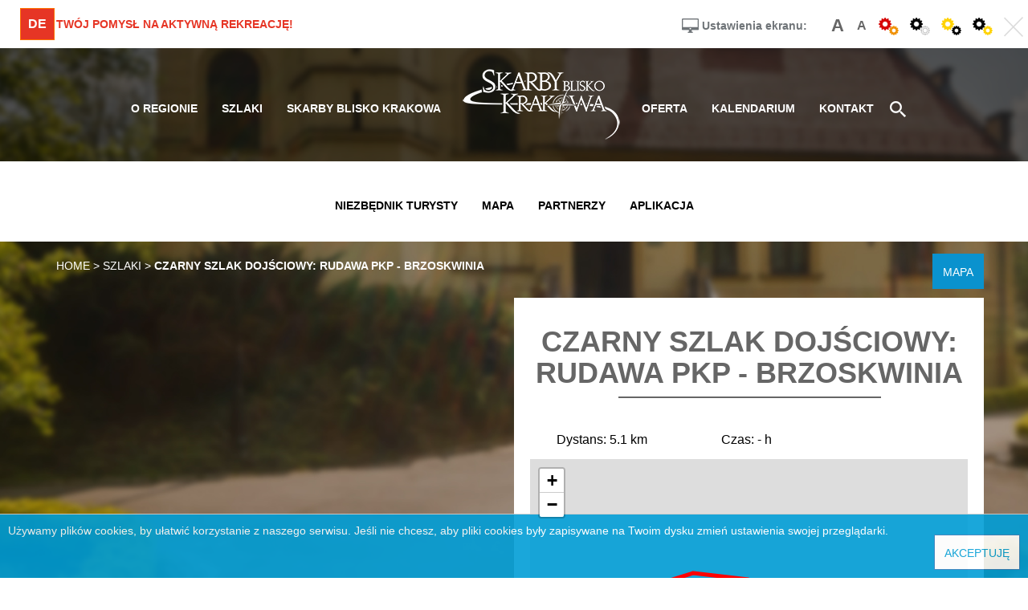

--- FILE ---
content_type: text/html; charset=UTF-8
request_url: https://skarby.bliskokrakowa.pl/de/726-sbk-czarny-szlak-dojsciowy-rudawa-pkp-brzoskwinia
body_size: 3733
content:
<!DOCTYPE html>
<html lang="pl">
    <head>
        <meta charset="utf-8">
        <meta http-equiv="X-UA-Compatible" content="IE=edge">
        <meta name="viewport" content="width=device-width, initial-scale=1">
        <meta name="description" content="">
        <meta name="author" content="">
		<link href="/css/bootstrap.css" rel="stylesheet">
        <link rel="stylesheet" href="/css/owl.carousel.css">
        <link href="/css/style.css" rel="stylesheet">
        <link href="/css/lightbox.css" rel="stylesheet">
        <script src="/js/jquery.js"></script>
		<script src="/js/jquery-cookie.js"></script>
		<script src="/js/jquery.color-2.1.2.js"></script>
        <script src="/js/bootstrap.min.js"></script>
        <script src="/js/lightbox.js"></script>
        <script src="/js/script.js"></script>	
        <link href='https://fonts.googleapis.com/css?family=Ubuntu:400,500&subset=latin,latin-ext' rel='stylesheet' type='text/css'>
        <script src="/js/owl.carousel.js"></script>

        <link rel="stylesheet" type="text/css" href="/assets/78b352cf/lib/leaflet.css" />
<script type="text/javascript" src="/assets/78b352cf/lib/leaflet.js"></script>
<script type="text/javascript" src="/assets/78b352cf/js/ts-leaflet.js"></script>
<title>Czarny szlak dojściowy: Rudawa PKP - Brzoskwinia - Skarby Blisko Krakowa</title>

        <base href="/" />
    </head>

    <body>
        <nav class="navbar" role="navigation">  
    <div class="upper-nav">   
        <div class="col-sm-6">

            <div class="nav-actions">
                <div class="language">
                    <a href="#" class="change">de</a>
                    <ul>
                                                                                    <li><a href="/726-sbk-czarny-szlak-dojsciowy-rudawa-pkp-brzoskwinia">pl</a></li>
                                                                                                                <li><a href="/en/726-sbk-czarny-szlak-dojsciowy-rudawa-pkp-brzoskwinia">en</a></li>
                                                                                                                <li><a href="/fr/726-sbk-czarny-szlak-dojsciowy-rudawa-pkp-brzoskwinia">fr</a></li>
                                                                                                                            </ul>
                </div>            
            </div>   
            <div class="nav-link"> 
                Twój pomysł na aktywną rekreację!            </div> 
        </div>
        <div class="col-sm-6"> 
            <div class="row">            
                <div class="wcag">

                    <div class="upper-title">Ustawienia ekranu:</div>
                    <div class="change-font">
                        <button class="plus">A</button>
                        <button class="minus">A</button>
                    </div>
                    <div class="change-contrast">
                        	
                            <button class="contrast"></button>
                        	
                            <button class="contrast-0"></button>
                        	
                            <button class="contrast-1"></button>
                        	
                            <button class="contrast-2"></button>
                                            </div>  
                    <div class="close-wcag">                    
                        <button class="close-bar"></button>
                    </div>
                </div>
            </div>
        </div>

    </div>

    <div class="navbar-header"> 
        <a href="/" class="logo visible-xs"></a>

        <button type="button" class="navbar-toggle collapsed" data-toggle="collapse" data-target="#navbar" aria-expanded="false" aria-controls="navbar">
            <span class="icon-bar"></span>
            <span class="icon-bar"></span>
            <span class="icon-bar"></span>
        </button>          
    </div>




    <div id="navbar" class="collapse navbar-collapse isUp">
        <ul class="nav navbar-nav main-menu" id="yw0">
<li><a href="/de/item/about">o regionie</a></li>
<li><a href="/de/item/trips">szlaki</a></li>
<li><a href="/de/item/places">skarby blisko krakowa</a></li>
<li class="home hidden-xs headlogo"><a href="/"></a></li>
<li><a href="/de/item/offer">oferta</a></li>
<li><a href="/de/item/events">kalendarium</a></li>
<li><a href="/de/site/contact">kontakt</a></li>
<li class="search hidden-xs"><a href="/de/szukaj"></a></li>
<li class="display-options unshow"><a href="/de/item/view"></a></li>
</ul> 

        <div class="top-search">
            <form action="/de/szukaj">
                <input type="text" name="SbkSearchForm[query]" />
            </form>
        </div>

    </div>
</nav>
    <div class="additional-nav">
        <ul class="nav navbar-nav second-menu" id="yw1">
<li><a href="/de/item/tourist">niezbędnik turysty</a></li>
<li><a href="/de/mapa-sbk">mapa</a></li>
<li><a href="/de/site/partners">partnerzy</a></li>
<li><a href="/de/aplikacje">aplikacja</a></li>
</ul> 
    </div>



<div class="container item-detail detail-trip container-detail"> 
            <ul class="breadcrumbs">
<a href="/">Home</a> > <a href="/de/item/trips">szlaki</a> > <span>Czarny szlak dojściowy: Rudawa PKP - Brzoskwinia</span></ul><!-- breadcrumbs -->
     
            <a href="/de/mapa-sbk#t726">
            <div class="btn btn-green v-center" style="float: right">
                <div>
                    Mapa                </div>
            </div>
        </a>
    </div>

<div class="container item-detail">
    <div class="row">

        <div class="col-sm-6 col-sm-push-6 item-description">
            <div class="item-content">
                <h1>Czarny szlak dojściowy: Rudawa PKP - Brzoskwinia</h1>
                <div class="small-separator"></div>

                
                <div class="contact">
                    <br />
                    <div class="contact-row address">
                        <div></div>
                    </div>

                       

                    

                    

                                    </div>


                
                                    <div class="trip-information">
                                                    <span class="distance">Dystans: 5.1 km</span>
                        	
                                                    <span class="duration">Czas: - h</span>                          
                                                                    </div>
                                   
                                       
                                    
                <div class="content">
                                                        </div>
                                	

                                	

                							
                      
                        							
						<div class="ts-map" data-latitude="50.118554" data-longitude="19.717811" data-zoom="15" data-id="726" data-track="/trip/geojson/726" data-plot="#trip-profile"></div>						
												<div class="clear"></div>
						<div id="trip-profile" style="display: none">
							<div class="trip-plot site-margin-bottom"></div>
						</div>
                            </div>
        </div>

        <div class="col-sm-6 col-sm-pull-6 item-media">
                        
            <div class="clear"></div>
                        
                    </div>
    </div>	
</div>

<script>
    var hasGPX = false;

    $(function () {
        $('.poll-options.single .open-1 input[type=checkbox],.poll-options.single .open-2 input[type=checkbox]').hide()
        $('.poll form').submit(function () {
            $('.poll .error').removeClass('error')
            $.post($(this).attr('action'), $(this).serialize(), function (result) {
                if (result.success) {
                    $('.poll form').slideUp('fast').after('<div class="alert alert-success">' + result.message + '</div>')
                    setCookie('poll-sbk-', '1', 30)
                    location.reload()
                } else {
                    for (var i in result.errors) {
                        $('.poll-question[data-id=' + i + '] h2').addClass('error')
                    }
                }
            })
            return false
        })
    })
    
    $(function () {
		            
            $('.trip-objects > a').click(function () {
                var dir = ($(this).attr('href') == '#prev') ? 1 : -1;
                var wrapper = $('.trip-objects .wrapper').first();
                var slider = $('.trip-objects');
                var offset = wrapper.position().left + dir * slider.width();
                var width = $('.trip-objects .wrapper .item').first().outerWidth();
                offset -= Math.round(offset % width);

                if (offset > 0 || wrapper.width() < slider.width()) {
                    offset = 0;
                } else if (offset < slider.width() - wrapper.width()) {
                    offset = slider.width() - wrapper.width();
                }
                wrapper.animate({left: offset}, 'fast');
                return false;
            });

			var map = $('.ts-map').data('map')						
            $('.trip-objects .wrapper .item').each(function () {
                var lat = $(this).data('latitude');
                var lon = $(this).data('longitude');
                if (lat && lon) {
					$(this).hover(function () {
						map.zoomToMarker($(this).data('id'), {layer : map.track})
                    })
                }
            });

		    });
    $(document).ready(function () {

        if (c = getCookie('poll-sbk-')) {
            if (c == 1) {
                $('.poll form').slideUp('fast')
                $('.results').toggleClass('un')
                $('.poll-title').toggleClass('hidden')
                $('.poll-title2').toggleClass('hidden')
            }
        }

        $('#owl-example').owlCarousel({
            items: 1,
            merge: true,
            loop: true,
            margin: 10,
            video: true,
            lazyLoad: true,
            center: true,
            responsiveClass: true,
            responsive: {
                480: {
                    items: 1,
                    nav: false,
                    dots: true,
                    dotsEach: true
                },
                600: {
                    items: 1,
                    nav: false,
                    dots: true,
                    dotsEach: true
                }
            }
        });
    });

</script>

<div class="footer">
    <div class="container">
    <div class="row row-centered">
        <div class="col-md-4 footer-menu">
            <ul class="footer-inside">
                <p>Na skróty:</p>
                <li><a href="/de/item/about">O regionie</a></li>	
                <li><a href="/de/item/trips">Szlaki</a></li>	
                <li><a href="/de/item/places">Skarby blisko krakowa</a></li>	
                <li><a href="/de/item/offer">Oferta</a></li>	
                <li><a href="/de/item/events">Kalendarium</a></li>	
                <li><a href="/de/site/contact">Kontakt</a></li>	
                <li><a href="/de/item/tourist">Niezbędnik turysty</a></li>	
                <li><a href="/de/mapa-sbk">Mapa</a></li>	
                <li><a href="/de/site/partners">Partnerzy</a></li>
                <li><a href="/de/aplikacje">Aplikacja</a></li>	
                <li><a href="http://www.starawersja.bliskokrakowa.pl">Stara wersja</a></li>						
            </ul>
        </div>
        <div class="col-md-4 footer-additional-info hidden-xs hidden-sm">
        </div>
        <div class="col-md-4 footer-contact-info" style="padding: 20px 10px">
            Blisko Krakowa<br>
            ul. Szkolna 4<br>
            32-052 Radziszów<br><br>
                tel: 12 256 02 31<br>
        </div>
    </div>
    </div>

    <div class="ue-logos">
        <img class="ue" alt="" src="/images/site/ue.png" />
        <p class="ue-text"><small>ue_footer</small></p>
    </div>	

    <div class="bottom">
        <div class="container">
            <a class="logo" href="/"></a>
            <div class="about">
                2015 © All Rights Reserved - SKARBY BLISKO KRAKOWA 
            </div>
            <div class="amistad">					
                Stworzone przez <a href="http://amistad.pl">Amistad.pl</a>
            </div>

        </div>
    </div>
</div>
        		<div class="accept-cookies">
			Używamy plików cookies, by ułatwić korzystanie z naszego serwisu. Jeśli nie chcesz, aby pliki cookies były zapisywane na Twoim dysku zmień ustawienia swojej przeglądarki.
			<button class="btn btn-primary">Akceptuję</button>
		</div>
	          <script>
                    (function(i, s, o, g, r, a, m) {
                        i['GoogleAnalyticsObject'] = r;
                        i[r] = i[r] || function() {
                            (i[r].q = i[r].q || []).push(arguments)
                        }, i[r].l = 1 * new Date();
                        a = s.createElement(o),
                                m = s.getElementsByTagName(o)[0];
                        a.async = 1;
                        a.src = g;
                        m.parentNode.insertBefore(a, m)
                    })(window, document, 'script', '//www.google-analytics.com/analytics.js', 'ga');

            ga('create', 'UA-69514027-1', 'auto');
            ga('send', 'pageview');

        </script>
    <script type="text/javascript" src="/assets/78b352cf/lib/flot.js"></script>
</body>

</html>


--- FILE ---
content_type: text/javascript
request_url: https://skarby.bliskokrakowa.pl/assets/78b352cf/js/ts-leaflet.js
body_size: 5077
content:
function TSMap(n){this.map=null,this.track=null,this.relatedTracks=null,this.baseLayer=null;var e,o,i,t,a,r,l,c,s=this,u=(this.getMarkers=function(){return o},this.addMarker=function(e,t){e=TSMap.createMarker(e,t);return s.addMarkers([e]),e},this.addItems=function(e,t){t=t||{};var a,r=[];for(a in e)r.push(TSMap.createItemMarker(e[a],t));s.addMarkers(r,t.cluster||!1),void 0===t.fit||t.fit==TSMap.Fit.Current?s.fitMarkers():t.fit==TSMap.Fit.All&&s.fit()},this.clearMarkers=function(){o&&(o.remove(),o=null)},this.addMarkers=function(e,t){for(var a in o||(o=t?L.markerClusterGroup():L.featureGroup(),s.map.addLayer(o)),e)o.addLayer(e[a]),this.onMarkerAdded(s.map,e[a])},this.onMarkerAdded=function(e,t){},this.fit=function(e,t){p(e,!0,!0,t)},this.fitMarkers=function(e){p(e,!0,!1)},this.fitTrack=function(e){p(e,!1,!0)},this.loadItems=function(e,t){return(t=t||{}).clear&&s.clearMarkers(),jQuery.get(e,t.params||{},function(e){s.addItems(e,t),t.callback&&t.callback(o)},"json")},this.loadTrack=function(e,a){return(a=a||{}).clear&&s.clearTrack(),jQuery.get(e,function(e){var t=jQuery.extend({},TSMap.Style.track);a.color&&(t.color=a.color),s.track=s.createTrack(e,t,a),s.track.addTo(s.map),s.track.bringToFront(),a.plot&&(e=s.track,t=a.plot,new TSMap.Plot(s.map,e,t,{containerSelector:"[parent]",axesUnits:!0})),void 0===a.fit||a.fit==TSMap.Fit.Current?s.track.getLayers().length?s.fitTrack():a.cluster&&o.getLayers().length&&s.fitMarkers():a.fit==TSMap.Fit.All&&s.fit(),a.callback&&a.callback(s.track)},"json")},this.loadRelatedTracks=function(e,r){return(r=r||{}).clear&&s.clearRelatedTracks(),jQuery.get(e,function(e){var a=TSMap.Style.relatedTrack;r.color&&(a.color=r.color),r.clickable=!0,e.length&&(s.relatedTracks=[],e.forEach(function(e){var t=s.createTrack(e.geojson,a,r);t.addTo(s.map),t.bringToBack(),t.item=e.item,s.relatedTracks.push(t)})),r.callback&&r.callback(s.relatedTracks)},"json")},this.createTrack=function(e,t,a){a=a||{};var r=L.geoJSON(e,{style:function(e){return e.properties&&(t=jQuery.extend({},t),e.properties.color&&(t.color=e.properties.color),e.properties.line&&TSMap.applyStyleShape(t,e.properties.line)),t},pointToLayer:TSMap.pointToLayer});return a.clickable&&r.on("click",function(e){if(a.selectable){if(i===e.layer)return void s.unselectTrack();s.selectTrack(e.layer)}L.DomEvent.stopPropagation(e),L.popup().setLatLng(e.latlng).setContent(TSMap.processItemTemplate(e.layer.feature.properties||e.target.item)).openOn(s.map)}),a.cluster&&((o=L.markerClusterGroup()).addLayer(r),s.map.addLayer(o),r.eachLayer(function(e){e instanceof L.Marker&&r.removeLayer(e)})),r},this.clearTrack=function(){s.track&&(s.track.remove(),s.track=null)},this.clearRelatedTracks=function(){if(s.relatedTracks){for(var e in s.relatedTracks)s.relatedTracks[e].remove();s.relatedTracks=null}},this.filterTrack=function(t){s.track.eachLayer(function(e){e.getElement().style.display=function(e,t){for(var a in e)if(void 0!==e[a]&&e[a]!=t[a])return;return 1}(t,e.feature.properties)?"":"none"})},this.selectTrack=function(e){s.unselectTrack(),e.setStyle(TSMap.Style.trackSelected),e.bringToFront(),i=e},this.unselectTrack=function(){i&&(s.track.resetStyle(i),i=null)},this.zoomToMarker=function(e,t){var a=s.getMarker(e,t=t||{});a&&(s.map.setView(a.getLatLng(),t.zoom||TSMap.Defaults.markerZoom),t.popup&&setTimeout(function(){a.openPopup()},500))},this.getMarker=function(t,e){var e=(e=e||{}).layer||o,a=null;return e.eachLayer(function(e){e.properties&&e.properties.id==t&&(a=e)}),a},this.zoomToTrack=function(t,a){a=a||{},s.track.eachLayer(function(e){e.feature.properties.id==t&&(s.map.fitBounds(e.getBounds().pad(TSMap.Defaults.padding)),a.select&&s.selectTrack(e))})},this.onPopupOpen=function(e){jQuery("img",e.popup.getElement()).on("load",function(){e.popup._updateLayout()})},!0);function p(e,t,a,r){void 0===e&&(e=TSMap.Defaults.padding);var n=L.latLngBounds();t&&o&&o.getLayers().length&&n.extend(o.getBounds()),a&&s.track&&n.extend(s.track.getBounds()),a&&s.relatedTracks&&s.relatedTracks.forEach(function(e){n.extend(e.getBounds())}),n.isValid()&&(t={},r&&(t.maxZoom=r),s.map.fitBounds(n.pad(e),t))}function d(e){u&&s.onSegmentClick(e)}function f(e){return e.replace("&amp;","&")}function m(e,t){var a,r=window,n=e.split(".");for(a in n)if(null==(r=r[n[a]]))return;r(t)}return this.setSegmentClickEnabled=function(e){u=e},this.getSegmentLoader=function(){return e},this.onSegmentClick=function(e){var t,a=n.data("segment-items-url"),r=e.layer.feature.properties.items;a&&r&&(0===r.length&&r.push(0),L.DomEvent.stopPropagation(e),t=L.popup().setLatLng(e.latlng).setContent('<div class="loading"></div>').openOn(s.map),jQuery.post(a,{ids:r,type:"trip",segment_id:e.layer.feature.id},function(e){jQuery(".leaflet-popup-content").html(e),s.onSegmentPopupUpdated&&s.onSegmentPopupUpdated(t)}))},this.onSegmentPopupUpdated=null,t=TSMap.options,n.data("disable-scroll")&&(t.scrollWheelZoom=!1),void 0!==n.data("min-zoom")&&(t.minZoom=n.data("min-zoom")),void 0!==n.data("max-zoom")&&(t.maxZoom=n.data("max-zoom")),void 0!==n.data("zoom-control")&&(t.zoomControl=n.data("zoom-control")),s.map=L.map(n.get(0),t),r=(r=n.data("zoom"))||13,l=[n.data("latitude"),n.data("longitude")],s.baseLayer=TSMap.createBaseLayer().addTo(s.map),(c=n.data("title"))&&(t={},n.data("icon")?t.icon={iconUrl:n.data("icon")}:n.data("category")&&(t.icon={iconUrl:TSMap.categoryMarkerUrl(n.data("category"))}),n.data("icon-style")&&(t.icon=jQuery.extend(t.icon,n.data("icon-style"))),s.addMarker(l,t).bindPopup(c)),s.map.setView(l,r),(t=n.data("track"))&&(a=n.data("on-load-track"),s.loadTrack(f(t),{plot:n.data("plot"),color:n.data("color"),cluster:n.data("cluster"),callback:function(){a&&m(a,s);var e=n.data("related-tracks");e&&s.loadRelatedTracks(f(e),{callback:function(){s.fit()}})}})),(c=n.data("objects-url"))&&s.loadItems(f(c)),void 0!==n.data("segment-url")&&(e=new TSMap.SegmentLoader(s.map,{url:f(n.data("segment-url")),onClick:d,loadOnInit:void 0===n.data("load-segments")||n.data("load-segments")})),n.data("on-load")&&m(n.data("on-load"),s),s.map.on("popupopen",s.onPopupOpen),s}TSMap.init=function(e){(e=e||{}).style&&jQuery.extend(!0,TSMap.Style,e.style),e.defaults&&jQuery.extend(!0,TSMap.Defaults,e.defaults),jQuery(".ts-map").each(function(){jQuery(this).data("map",new TSMap(jQuery(this)))}),TSMap.onLoad&&TSMap.onLoad()},TSMap.onLoad=null,TSMap.options={},TSMap.createBaseLayer=function(){return L.tileLayer("https://{s}.tile.openstreetmap.org/{z}/{x}/{y}.png",{attribution:'&copy; <a href="https://www.openstreetmap.org/copyright">OpenStreetMap</a> contributors'})},TSMap.createRasterTopoLayer=function(){return L.tileLayer("https://maps.amistad.pl/raster/styles/topo/{z}/{x}/{y}.png",{attribution:'&copy; <a href="https://www.openstreetmap.org/copyright">OpenStreetMap</a> contributors'})},TSMap.createMarker=function(e,t){t=t||{};var a=jQuery.extend({iconUrl:TSMap.categoryMarkerUrl(0)},TSMap.Style.icon,t.icon||{});return t.icon=L.icon(a),L.marker(e,t)},TSMap.createItemMarker=function(e,t){(t=t||{}).iconOptions?a=t.iconOptions:(a=jQuery.extend({iconUrl:TSMap.categoryMarkerUrl(0)},TSMap.Style.icon),e.marker?a.iconUrl=e.marker:e.cat&&(a.iconUrl=TSMap.categoryMarkerUrl(e.cat,TSMap.Defaults.markerSize))),a=t.divIcon?(a.html='<img src="'+a.iconUrl+'" alt="'+e.name+'">',L.divIcon(a)):L.icon(a);var a=L.marker([e.lat,e.lon],{icon:a});return e.popup?a.bindPopup(e.popup):TSMap.itemTemplate&&a.bindPopup(TSMap.processItemTemplate(e,t)),a.getPopup()&&(a.getPopup().marker=a),a.properties=e,a},TSMap.pointToLayer=function(e,t){return TSMap.createItemMarker(jQuery.extend({lat:t.lat,lon:t.lng},e.properties))},TSMap.processTemplate=function(e,t){var a,r=e;for(a in t)r=r.replace("{"+a+"}",t[a]);return r},TSMap.processItemTemplate=function(e,t){e=Object.assign({},e);return void 0===e.thumb_url&&void 0!==e.photo_id&&(e.thumb_url=e.photo_id?TSMap.mediaUrl(e.photo_id,t?t.mediaSize:null):null),void 0===e.thumb&&(e.thumb=e.thumb_url?'<img src="'+e.thumb_url+'"/>':""),TSMap.processTemplate(TSMap.itemTemplate,e)},TSMap.categoryMarkerUrl=function(e,t){return"/media/category/"+(e||0)+"/marker-"+(t||TSMap.Defaults.markerSize)+".png"},TSMap.mediaUrl=function(e,t){return"/media/photo/"+(e||0)+"/"+(t||"s_sq")+".jpg"},TSMap.Fit={None:0,Current:1,All:2},TSMap.SegmentLoader=function(r,e){this.maxZoom=16,this.lineWidth=4,this.lineOffset=4,this.minParalelZoom=12,this.loadOnInit=!0,this.categories=null,this.url=null,this.onClick=null,this.processStyle=null,this.afterReload=null,this.reload=function(){a()};var o,i="#555555",l=this,c=null,t=null;function a(){var e,a;null!==l.categories&&0===l.categories.length?(u(),p()):(t=Math.min(r.getZoom(),l.maxZoom),e=function(){var e={area:r.getBounds().toBBoxString(),zoom:t};return null!==l.categories&&(e.category_id=l.categories),e}(),a=JSON.stringify(e),o=a,jQuery.get(l.url,e,function(e){if(a==o){if(u(),c=L.geoJSON(e,{style:f}),s()){var t,n=[];for(t in c.eachLayer(function(e){for(var t=d(e.feature),a=1;a<t.length;a++){var r=new L.Polyline(e.getLatLngs(),f(e.feature,a));r.feature=e.feature,n.push(r)}}),n)c.addLayer(n[t])}c.addTo(r),l.onClick&&c.on("click",l.onClick),p()}}))}function s(){return t>=l.minParalelZoom}function u(){c&&c.removeFrom(r),c=null}function p(){l.afterReload&&l.afterReload(c)}function d(e){e=e.properties&&e.properties.color;return void 0===e||e instanceof Array?e:[e]}function f(e,t){t=void 0===t?0:t;var a=d(e),a={color:a&&a[t]?a[t]:i,weight:l.lineWidth},r=a,n=e,o=t;return(n=n.properties&&n.properties.lines)&&n[o]&&(n=n[o],TSMap.applyStyleShape(r,n,l.lineWidth)),s()&&(a.offset=l.lineOffset*Math.ceil(t/2)*(t%2?-1:1)),l.processStyle?l.processStyle(a,e,t):a}return jQuery.extend(l,e),r.on("zoomend",a),r.on("dragend",a),l.loadOnInit&&a(),l},TSMap.Plot=function(i,o,e,l){this.clear=function(){c&&(c.destroy(),c=null,$(e).unbind().empty(),S().hide())};var c,s,u,p,d,f=null,m=null,h=[],g=[],t=this;function k(e,t,a){return e+(t-e)*a}function r(){s.is(":visible")||s.fadeIn("fast"),f=null;for(var e=m,t=c.getAxes(),a=Math.max(Math.min(e.x,t.xaxis.max),t.xaxis.min),r=c.getData()[0],n=0;n<r.data.length&&!(r.data[n][0]>=a);n++);var e=0<n?n-1:n,t=r.data[e],o=r.data[n],o=o[0]==t[0]?0:(a-t[0])/(o[0]-t[0]),t=(t=g[e],e=g[n],L.latLng(k(t.lat,e.lat,o),k(t.lng,e.lng,o),k(t.alt,e.alt,o))),o=(e=t,u?u.setLatLng(e):u=new L.Marker(e).addTo(i),'<span class="distance">'+a.toFixed(1)+'km</span><span class="altitude">'+Math.round(t.alt)+"m</span>");l.surfaces&&(e=function(e){for(var t of l.surfaces)if(e>=t.indexes[0]&&e<=t.indexes[1])return t.name;return""}(n))&&(o+='<div class="surface">'+e+"</div>"),s.html(o)}function a(){!function t(e){e instanceof L.Polyline?g=g.concat(e.getLatLngs()):e instanceof L.LayerGroup&&e.getLayers().forEach(function(e){t(e)})}(o);var e,t,a=0,r=null;for(e in g){var n=g[e];(void 0===p||n.alt<p)&&(p=n.alt),(void 0===d||n.alt>d)&&(d=n.alt),r&&(a+=r.distanceTo(n)/1e3),h.push([a,n.alt]),r=n}if(void 0!==d&&d-p!=0)return(t=d-p)<100?d=p+100:d+=.1*t,1}function n(){var t=$.extend({grid:{hoverable:!0,autoHighlight:!1},crosshair:{mode:"x"},yaxis:{min:p,max:d},xaxis:{}},TSMap.Style.plot);if(l.surfaces&&(t=$.extend(!0,t,{grid:{margin:{bottom:8}}})),l.axesUnits&&(t.yaxis.tickFormatter=function(e){return Math.round(e)+"m"},t.xaxis.tickFormatter=function(e){return e.toLocaleString(void 0)+"km"}),c=$.plot(e,[h],t),s=s||$('<div class="ts-plot-tooltip"></div>').hide().appendTo(e),$(e).bind("plothover",y),$(e).bind("mouseleave",T),l.surfaces){$(e).find(".xAxis").css("margin-top",8);{var t=l.surfaces,a=(t=function(e,a){let r=a[a.length-1];return e.map(e=>{var t=a[e.indexes[1]]-a[e.indexes[0]];return{key:e.key,percent:t/r*100,color:e.color}})}(t,h.map(e=>e[0])),($el=$(".surface-view")).length||($el=$('<div class="surface-view"></div>').appendTo($(".plot-view"))),c.getAxes()),r=c.pointOffset({x:a.xaxis.min,y:a.yaxis.min}),n=c.pointOffset({x:a.xaxis.max,y:a.yaxis.min});$el.css({"pointer-events":"none",display:"flex",border:"1px solid black",height:8,position:"absolute",top:a.xaxis.box.top+4,left:r.left-2,width:n.left-r.left+4});let e="";for(row of t)e+=`<div class="surface-${row.key.toLowerCase()}" style="width: ${row.percent}%; background-color:${row.color}"></div>`;$el.html(e)}}}function y(e,t){var a;t=m=t,a=c.getAxes(),t.x<a.xaxis.min||t.x>a.xaxis.max||t.y<a.yaxis.min||t.y>a.yaxis.max||s.css(c.pointOffset(t)),f=f||setTimeout(r,25)}function T(){f&&(clearTimeout(f),f=null),s.fadeOut("fast"),u&&(i.removeLayer(u),u=null)}function S(){return"[parent]"==l.containerSelector?$(e).parent():l.containerSelector?$(l.containerSelector):$(e)}return a()?(l=l||{},S().show(),n(),t):null},TSMap.Defaults={padding:.1,markerZoom:15,markerSize:"xxxs"},TSMap.Style={track:{color:"#ff0000",weight:5,opacity:1},trackSelected:{color:"#ff0000",weight:8,opacity:1},relatedTrack:{color:"#646464",weight:5,opacity:.7},icon:{popupAnchor:[0,-32],className:"map-marker"},plot:{lines:{lineWidth:0,fill:!0,fillColor:"rgba(151, 192, 61, 0.6)"}}},TSMap.itemTemplate='<a href="{url}" class="map-item">{thumb}<span>{name}</span></a>',TSMap.applyStyleShape=function(e,t,a){a=a||TSMap.Style.track.weight||5,e.weight=function(e){switch(e){case"dotted":case"square":return 1.5;default:return 1}}(t)*a,e.lineCap=function(e){switch(e){case"short":case"mid":case"da_sq":case"da_sq_sq":case"square":return"square";default:return"round"}}(t),e.dashArray=function(e){switch(e){case"dotted":return[.1,2.5];case"square":return[.1,3.5];case"short":return[1,3.5];case"mid":return[2,3.5];case"da_sq":return[2,2.5,.1,2.5];case"da_sq_sq":return[2,2.5,.1,2.5,.1,2.5];default:return[3,2]}}(t).map(function(e){return e*a})};

--- FILE ---
content_type: text/javascript
request_url: https://skarby.bliskokrakowa.pl/js/script.js
body_size: 1569
content:
function isTouchDevice() {
    try {
        document.createEvent("TouchEvent");
        return true;
    } catch (e) {
        return false;
    }
}

var setCookie = function(name, value, days) {
    var expires;
    if (days) {
        var date = new Date();
        date.setTime(date.getTime() + (days * 24 * 60 * 60 * 1000));
        expires = "; expires=" + date.toGMTString();
    }
    else {
        expires = "";
    }
    document.cookie = name + "=" + value + expires + "; path=/";
}

function getCookie(c_name) {
    if (document.cookie.length > 0) {
        c_start = document.cookie.indexOf(c_name + "=");
        if (c_start != -1) {
            c_start = c_start + c_name.length + 1;
            c_end = document.cookie.indexOf(";", c_start);
            if (c_end == -1) {
                c_end = document.cookie.length;
            }
            return unescape(document.cookie.substring(c_start, c_end));
        }
    }
    return "";
}

$(function () {
    if(window.TSMap) {
		//TSMap.itemTemplate = '<div class="map-item">{thumb}<span>{name}</span></div>'+
		//		'<div class="map-item-actions"><a href="{url}">więcej</a></div>'
		TSMap.init()
	}

    $('.planner-button').click(function () {
        var button = $(this)
        $.get(button.attr('href'), function (response) {
            var val = parseInt($('#planer-count').text())
            if (response.status) {
                button.removeClass('planner-button-add').addClass('planner-button-remove')
                val++
            } else {
                button.removeClass('planner-button-remove').addClass('planner-button-add')
                val--
            }
            $('#planer-count').text(val).css('display', val ? 'inline' : 'none')
        }, 'json')
        $(this).blur()
        return false;
    })

    $('.language a.change').click(function () {
        $(this).next().slideToggle('fast')
        return false;
    })

    $('.close-wcag button').click(function () {
        setCookie('closed-wcag', '1', 30)
        $('.upper-nav').slideUp('fast')
        $('.upper-nav').toggleClass('closed')
        $('.display-options').removeClass('unshow')
        $(".top-search").toggleClass('un-closed');
        $("#navbar").toggleClass('isUp');
        $(".home-welcome").toggleClass('isUp');
    })

    $('.display-options a').click(function (e) {
        setCookie('closed-wcag', '0', 30)
        $('.display-options').addClass('unshow')
        $('.upper-nav').slideDown('fast')
        $('.upper-nav').toggleClass('closed')
        $(".top-search").toggleClass('un-closed');
        $("#navbar").toggleClass('isUp');
        $(".home-welcome").toggleClass('isUp');
        e.preventDefault();
    })

    if (c = getCookie('closed-wcag')) {
        if (c == 1) {
            $('.display-options').removeClass('unshow')
            $('.upper-nav').slideUp('fast')
            if ($('.top-search').hasClass('un-closed')) {
                $(".top-search").toggleClass('un-closed');
            } else {
            }
            if ($('#navbar').hasClass('isUp')) {
                $("#navbar").toggleClass('isUp');
            } else {
            }
            if ($('.home-welcome').hasClass('isUp')) {
                $(".home-welcome").toggleClass('isUp');
            } else {
            }
        } else {
            $('.display-options').addClass('unshow')
            $('.upper-nav').slideDown('fast')
            if ($('.top-search').hasClass('un-closed')) {
            } else {
                $(".top-search").toggleClass('un-closed');
            }
            if ($('#navbar').hasClass('isUp')) {
            } else {
                $("#navbar").toggleClass('isUp');
            }
            if ($('.home-welcome').hasClass('isUp')) {
            } else {
                $(".home-welcome").toggleClass('isUp');
            }
        }
    }


    $('.accept-cookies button').click(function () {
        setCookie('accept_cookies', '1', 365)
        $(this).parent().slideUp('fast')
    })

    $('.change-contrast button').click(function () {
        var c = $(this).attr('class')
        if (c == 'contrast')
            c = ''
        setCookie('contrast', c, 30)
        for (var i = 0; i < 3; i++)
            $('body').removeClass('contrast-' + i)
        $('body').addClass(c)
    })
    if (c = getCookie('contrast')) {
        $('body').addClass(c);
    }

    $('.change-font button').click(function () {
        var size = parseInt(getCookie('font-size'))
        if (!size)
            size = 14;
        var c = $(this).attr('class')
        if (c == 'plus' && size < 24)
            size += 2;
        else if (c == 'minus' && size > 12)
            size -= 2;
        setCookie('font-size', size, 30)
        $('body').css('font-size', size + 'px')
    })
    if (c = getCookie('font-size')) {
        $('body').css('font-size', c + 'px')
    }

    $('.floating-box').hover(function () {
        $(this).addClass('active').stop(true, false).animate({left: 0}, 300);
        $('.floating-box:not(.active)').stop(true, false).animate({left: -294}, 300);
    }, function () {
        $(this).removeClass('active');
        $('.floating-box').stop(true, false).animate({left: -250}, 300);
    });

    $('#navbar .search a').click(function () {
        $('.top-search').slideToggle('fast')
        return false
    })

    if (window.location.pathname == '/' || window.location.pathname == '/fr' || window.location.pathname == '/en' || window.location.pathname == '/de' || window.location.pathname == '/mapa-skarby-blisko-krakowa') {
        $('body').removeClass('additional')
    } else {
        $('body').addClass('additional')
    }
    saveLastPage()

})

function saveLastPage() {
    if (window.location.href.indexOf('mapa') == -1) {
        $.cookie('lastPageUrl', window.location.href, {path: '/'});
    }
}

function exitFromMap() {
    window.location.href = $.cookie('lastPageUrl');
}

